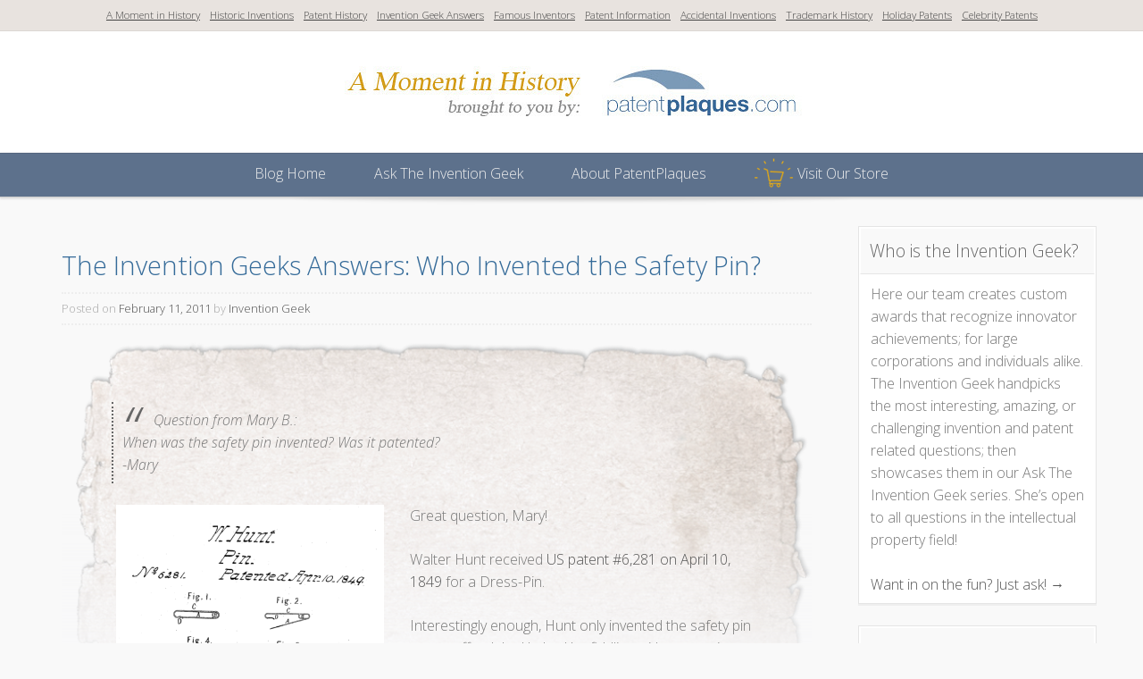

--- FILE ---
content_type: text/html; charset=UTF-8
request_url: http://www.patentplaques-blog.com/who-invented-the-safety-pin/
body_size: 22982
content:
<!DOCTYPE html>
<html lang="en-US">
<head>
<meta charset="UTF-8">
<meta name="viewport" content="width=device-width, initial-scale=1">
<link rel="profile" href="http://gmpg.org/xfn/11">
<link rel="pingback" href="http://www.patentplaques-blog.com/xmlrpc.php">

<link rel="alternate" type="application/rss+xml" title="PatentPlaques Blog &raquo; The Invention Geeks Answers: Who Invented the Safety Pin? Comments Feed" href="http://www.patentplaques-blog.com/who-invented-the-safety-pin/feed/" />
		<script type="text/javascript">
			window._wpemojiSettings = {"baseUrl":"http:\/\/s.w.org\/images\/core\/emoji\/72x72\/","ext":".png","source":{"concatemoji":"http:\/\/www.patentplaques-blog.com\/wp-includes\/js\/wp-emoji-release.min.js?ver=4.3.34"}};
			!function(e,n,t){var a;function o(e){var t=n.createElement("canvas"),a=t.getContext&&t.getContext("2d");return!(!a||!a.fillText)&&(a.textBaseline="top",a.font="600 32px Arial","flag"===e?(a.fillText(String.fromCharCode(55356,56812,55356,56807),0,0),3e3<t.toDataURL().length):(a.fillText(String.fromCharCode(55357,56835),0,0),0!==a.getImageData(16,16,1,1).data[0]))}function i(e){var t=n.createElement("script");t.src=e,t.type="text/javascript",n.getElementsByTagName("head")[0].appendChild(t)}t.supports={simple:o("simple"),flag:o("flag")},t.DOMReady=!1,t.readyCallback=function(){t.DOMReady=!0},t.supports.simple&&t.supports.flag||(a=function(){t.readyCallback()},n.addEventListener?(n.addEventListener("DOMContentLoaded",a,!1),e.addEventListener("load",a,!1)):(e.attachEvent("onload",a),n.attachEvent("onreadystatechange",function(){"complete"===n.readyState&&t.readyCallback()})),(a=t.source||{}).concatemoji?i(a.concatemoji):a.wpemoji&&a.twemoji&&(i(a.twemoji),i(a.wpemoji)))}(window,document,window._wpemojiSettings);
		</script>
		<style type="text/css">
img.wp-smiley,
img.emoji {
	display: inline !important;
	border: none !important;
	box-shadow: none !important;
	height: 1em !important;
	width: 1em !important;
	margin: 0 .07em !important;
	vertical-align: -0.1em !important;
	background: none !important;
	padding: 0 !important;
}
</style>
<link rel='stylesheet' id='igthemes-style-css'  href='/wp-content/themes/base-wp-child/style.css?ver=4.3.34' type='text/css' media='all' />
<link rel='stylesheet' id='igthemes-fonts-css'  href='//fonts.googleapis.com/css?family=Open+Sans%3A300italic%2C400italic%2C700italic%2C300%2C400%2C700&#038;subset=latin%2Clatin-ext' type='text/css' media='all' />
<link rel='stylesheet' id='igthemes-main-css'  href='/wp-content/themes/base-wp/core-framework/css/main-min.css?ver=4.3.34' type='text/css' media='all' />
<link rel='stylesheet' id='igthemes-icon-css'  href='/wp-content/themes/base-wp/core-framework/icon/icon.css?ver=4.3.34' type='text/css' media='all' />
<link rel='stylesheet' id='nivo-lightbox-css'  href='/wp-content/themes/base-wp/core-framework/css/nivo-lightbox-min.css?ver=4.3.34' type='text/css' media='all' />
<link rel='stylesheet' id='slick-css'  href='/wp-content/themes/base-wp/core-framework/css/slick-min.css?ver=4.3.34' type='text/css' media='all' />
<script type='text/javascript' src='http://www.patentplaques-blog.com/wp-includes/js/jquery/jquery.js?ver=1.11.3'></script>
<script type='text/javascript' src='http://www.patentplaques-blog.com/wp-includes/js/jquery/jquery-migrate.min.js?ver=1.2.1'></script>
<link rel="EditURI" type="application/rsd+xml" title="RSD" href="http://www.patentplaques-blog.com/xmlrpc.php?rsd" />
<link rel="wlwmanifest" type="application/wlwmanifest+xml" href="http://www.patentplaques-blog.com/wp-includes/wlwmanifest.xml" /> 
<link rel='prev' title='Beginning of US Trademark Laws' href='http://www.patentplaques-blog.com/beginning-of-us-trademark-laws/' />
<link rel='next' title='Young Inventors: Earmuff, Popsicle, Trampoline, Braille' href='http://www.patentplaques-blog.com/kids-can-be-inventors-too/' />
<meta name="generator" content="WordPress 4.3.34" />
<link rel='canonical' href='http://www.patentplaques-blog.com/who-invented-the-safety-pin/' />
<link rel='shortlink' href='http://www.patentplaques-blog.com/?p=1275' />
    <!--[if lt IE 9]>
       <script src="/wp-content/themes/base-wp/core-framework/js/ie-fix.js"></script>
    <![endif]-->
    <!--[if IE 7]>
       <script src="/wp-content/themes/base-wp/core-framework/icon/lte-ie7.js"></script>
    <![endif]-->
        <style type="text/css">
            .site-title,
        .site-description {
            position: absolute;
            clip: rect(1px, 1px, 1px, 1px);
        }
        </style>
    </head>

<body class="single single-post postid-1275 single-format-standard">
<div id="page" class="hfeed site">
    <a class="skip-link screen-reader-text" href="#content">Skip to content</a>

<header id="masthead" class="site-header" role="banner">

                <div class="header-top-menu">
        <div class="grid-1200">
            <div class="row">
                <nav class="header-menu col12" role="navigation">
                    <div class="menu-category-menu-container"><ul id="menu-category-menu" class="menu"><li id="menu-item-4452" class="menu-item menu-item-type-taxonomy menu-item-object-category menu-item-4452"><a href="http://www.patentplaques-blog.com/category/moment-in-history/">A Moment in History</a></li>
<li id="menu-item-4453" class="menu-item menu-item-type-taxonomy menu-item-object-category current-post-ancestor current-menu-parent current-post-parent menu-item-4453"><a href="http://www.patentplaques-blog.com/category/historic-inventions/">Historic Inventions</a></li>
<li id="menu-item-4454" class="menu-item menu-item-type-taxonomy menu-item-object-category current-post-ancestor current-menu-parent current-post-parent menu-item-4454"><a href="http://www.patentplaques-blog.com/category/patent-history/">Patent History</a></li>
<li id="menu-item-4455" class="menu-item menu-item-type-taxonomy menu-item-object-category current-post-ancestor current-menu-parent current-post-parent menu-item-4455"><a href="http://www.patentplaques-blog.com/category/ask-invention-geek/">Invention Geek Answers</a></li>
<li id="menu-item-4456" class="menu-item menu-item-type-taxonomy menu-item-object-category menu-item-4456"><a href="http://www.patentplaques-blog.com/category/famous-inventors/">Famous Inventors</a></li>
<li id="menu-item-4457" class="menu-item menu-item-type-taxonomy menu-item-object-category menu-item-4457"><a href="http://www.patentplaques-blog.com/category/patent-information/">Patent Information</a></li>
<li id="menu-item-4458" class="menu-item menu-item-type-taxonomy menu-item-object-category menu-item-4458"><a href="http://www.patentplaques-blog.com/category/accidental-inventions/">Accidental Inventions</a></li>
<li id="menu-item-4459" class="menu-item menu-item-type-taxonomy menu-item-object-category menu-item-4459"><a href="http://www.patentplaques-blog.com/category/trademark-history/">Trademark History</a></li>
<li id="menu-item-4460" class="menu-item menu-item-type-taxonomy menu-item-object-category menu-item-4460"><a href="http://www.patentplaques-blog.com/category/holiday-patents/">Holiday Patents</a></li>
<li id="menu-item-4461" class="menu-item menu-item-type-taxonomy menu-item-object-category menu-item-4461"><a href="http://www.patentplaques-blog.com/category/celebrity-patents/">Celebrity Patents</a></li>
</ul></div>                </nav>
            </div><!-- row -->
        </div><!-- .grid1200 -->
    </div><!-- .header-top-menu -->
    <div class="grid-1200">
        <div class="row">
            <div class="site-branding col12">
                    <a href="http://www.patentplaques-blog.com/" id="site-logo" title="PatentPlaques Blog" rel="home">
            <img src="/wp-content/uploads/PatentPlaques-Moment-In-History.jpg" alt="PatentPlaques Blog"></a>
                </div><!-- .site-branding -->
        </div><!-- row -->
    </div><!-- .grid1200 -->

    <div class="main-menu">
        <nav id="site-navigation" class="main-navigation" role="navigation">
       <div class="grid-1200">
           <div class="col12">
                    <button class="menu-toggle" aria-controls="primary-menu" aria-expanded="false"><span class="icon_menu-square_alt2"></span> Menu</button>
              		<div class="menu-header-menu-container"><ul id="menu-header-menu" class="nav-menu"><li id="menu-item-4490" class="menu-item menu-item-type-custom menu-item-object-custom menu-item-home menu-item-4490"><a href="http://www.patentplaques-blog.com">Blog Home</a></li>
<li id="menu-item-4481" class="menu-item menu-item-type-post_type menu-item-object-page menu-item-4481"><a href="http://www.patentplaques-blog.com/ask-the-patent-geek/">Ask The Invention Geek</a></li>
<li id="menu-item-4482" class="menu-item menu-item-type-post_type menu-item-object-page menu-item-4482"><a href="http://www.patentplaques-blog.com/about/">About PatentPlaques</a></li>
<li id="menu-item-4483" class="menu-item menu-item-type-custom menu-item-object-custom menu-item-4483"><a target="_blank" href="https://patentplaques.com/">Visit Our Store</a></li>
</ul></div>                </div><!-- .col12 -->
            </div><!-- .grid-1200 -->
        </nav><!-- #site-navigation -->
    </div><!-- .main-menu -->

            
            </header><!-- #masthead -->


    <div id="content" class="site-content grid-1200">
<div class="row">

    <div class="col12 slider">



</div><!-- /.col12 -->

    <div id="primary" class="content-area col9">
        <main id="main" class="site-main" role="main">

            
                            <article id="post-1275" class="post-1275 post type-post status-publish format-standard hentry category-historic-inventions category-ask-invention-geek category-patent-history">
    <header class="entry-header">

                    <h1 class="entry-title">The Invention Geeks Answers: Who Invented the Safety Pin?</h1>        
        <div class="entry-meta">
            <span class="posted-on">Posted on <a href="http://www.patentplaques-blog.com/who-invented-the-safety-pin/" rel="bookmark"><time class="entry-date published" datetime="2011-02-11T09:29:57+00:00">February 11, 2011</time><time class="updated" datetime="2015-10-12T15:47:20+00:00">October 12, 2015</time></a></span><span class="byline"> by <span class="author vcard"><a class="url fn n" href="http://www.patentplaques-blog.com/author/partnersadv/">Invention Geek</a></span></span>        </div><!-- .entry-meta -->
    </header><!-- .entry-header -->

    <div class="entry-content">
                    <blockquote><p>Question from Mary B.:<br />
When was the safety pin invented? Was it patented?<br />
-Mary</p></blockquote>
<div id="attachment_2961" style="width: 310px" class="wp-caption alignleft"><a href="http://www.patentplaques-blog.com/wp-content/uploads/2011/02/safety-pin-patent.png"><img class="size-medium wp-image-2961" title="Walter Hunt's Safety Pin Patent, Apr 10, 1949" src="http://www.patentplaques-blog.com/wp-content/uploads/2011/02/safety-pin-patent-300x272.png" alt="Walter Hunt's Safety Pin Patent, Apr 10, 1949" width="300" height="272" /></a><p class="wp-caption-text">Walter Hunt&#39;s Safety Pin Patent, Apr 10, 1949</p></div>
<p>Great question, Mary!</p>
<p>Walter Hunt received <a href="http://www.google.com/patents/US6281" target="_blank" rel="nofollow">US patent #6,281 on April 10, 1849</a> for a Dress-Pin.</p>
<p>Interestingly enough, Hunt only invented the safety pin to pay off a debt. He had be fiddling with some wire trying to think of a new idea when he made the safety pin. The first pin was an eight-inch piece of brass wire, coiled at the center.</p>
<p>He sold the patent rights for four hundred dollars to pay off his debt,  then spent the rest of his life watching others profit from his idea.</p>
<p>The safety pin was one of a few useful objects Hunt patented. His other  inventions included a flax spinner, a street car bell, a knife sharpener  and a sewing machine. Unfortunately, as well as any of them worked, Hunt never turned much of a profit for himself.</p>
<hr />
<h2>Ask the Geek, Get a Free Patent Mug</h2>
<p>That’s right, if your question is chosen to be featured in our weekly “Invention Geek” column, we’ll send you a <strong>free one-of-a-kind patent mug</strong> custom pressed with a picture from your invention and the title of Honorary Invention Geek.</p>
<p>Got a pressing question about innovation history? Jump over to <a href="http://www.patentplaques-blog.com/?page_id=681">Ask the Invention Geek</a> for details &amp; an easy entry form!</p>
                    </div><!-- .entry-content -->

    <footer class="entry-footer">
        		<ul>
 			 			<li>
 		
 			<img class="catIcon" src="/wp-content/uploads/elections.png" />
 			
 			<a href="http://www.patentplaques-blog.com/category/historic-inventions/">Historic Inventions</a>
 			</li>
 			 			<li>
 		
 			<img class="catIcon" src="/wp-content/uploads/ask3.png" />
 			
 			<a href="http://www.patentplaques-blog.com/category/ask-invention-geek/">Invention Geek Answers</a>
 			</li>
 			 			<li>
 		
 			<img class="catIcon" src="/wp-content/uploads/telephone182.png" />
 			
 			<a href="http://www.patentplaques-blog.com/category/patent-history/">Patent History</a>
 			</li>
 					</ul>
    </footer><!-- .entry-footer -->
</article><!-- #post-## -->
                <nav class="navigation post-navigation" role="navigation">
        <h1 class="screen-reader-text">Post navigation</h1>
        <div class="nav-links">
            <div class="nav-previous"><a href="http://www.patentplaques-blog.com/beginning-of-us-trademark-laws/" rel="prev">&larr;&nbsp;Beginning of US Trademark Laws</a></div><div class="nav-next"><a href="http://www.patentplaques-blog.com/kids-can-be-inventors-too/" rel="next">Young Inventors: Earmuff, Popsicle, Trampoline, Braille&nbsp;&rarr;</a></div>        </div><!-- .nav-links -->
    </nav><!-- .navigation -->
    


        
        </main><!-- #main -->
    </div><!-- #primary -->

    <div id="secondary" class="widget-area col3 last" role="complementary">
    <aside id="text-8" class="widget widget_text"><h3 class="widget-title">Who is the Invention Geek?</h3>			<div class="textwidget">Here our team creates custom awards that recognize innovator achievements; for large corporations and individuals alike. The Invention Geek handpicks the most interesting, amazing, or challenging invention and patent related questions; then showcases them in our Ask The Invention Geek series. She’s open to all questions in the intellectual property field!
<br  />
<br  />
<a href="http://www.patentplaques-blog.com/ask-the-patent-geek/">Want in on the fun? Just ask! &rarr;</a></div>
		</aside>    
                    
<div id="comments" class="comments-area">

    						<div id="respond" class="comment-respond">
				<h3 id="reply-title" class="comment-reply-title">Ask a question or comment! <small><a rel="nofollow" id="cancel-comment-reply-link" href="/who-invented-the-safety-pin/#respond" style="display:none;">Cancel reply</a></small></h3>
									<form action="http://www.patentplaques-blog.com/wp-comments-post.php" method="post" id="commentform" class="comment-form">
																			<p class="comment-notes"><span id="email-notes">Your email address will not be published.</span> Required fields are marked <span class="required">*</span></p>							<p class="comment-form-author"><label for="author">Name <span class="required">*</span></label> <input id="author" name="author" type="text" value="" size="30" aria-required='true' required='required' /></p>
<p class="comment-form-email"><label for="email">Email <span class="required">*</span></label> <input id="email" name="email" type="text" value="" size="30" aria-describedby="email-notes" aria-required='true' required='required' /></p>
												<p class="comment-form-comment"><textarea id="comment" name="comment" cols="45" rows="8" aria-required="true"></textarea></p>						
						<p class="form-submit"><input name="submit" type="submit" id="submit" class="submit" value="Post Comment" /> <input type='hidden' name='comment_post_ID' value='1275' id='comment_post_ID' />
<input type='hidden' name='comment_parent' id='comment_parent' value='0' />
</p>					</form>
							</div><!-- #respond -->
			
    
    
</div><!-- #comments -->
    
    
</div><!-- #secondary -->


</div><!-- .row -->
    </div><!-- #content -->

    <footer id="colophon" class="site-footer" role="contentinfo">
          <div class="site-info grid-1200">
            <div class="row">
            

<div class="col4">
    <aside id="text-2" class="widget widget_text"><h3 class="widget-title">Become A Patent History Geek!</h3>			<div class="textwidget"><!-- iContact Form -->
<p>Join our mailing list to receive specials, discounts and cool patent news.</p>
<form method="post" action="https://app.icontact.com/icp/signup.php" name="icpsignup" id="icpsignup16539" accept-charset="UTF-8" onsubmit="return verifyRequired16539();" >
<input type="hidden" name="redirect" value="http://www.patentplaques.com/blog/?page_id=970">
<input type="hidden" name="errorredirect" value="http://www.icontact.com/www/signup/error.html">

<div id="SignUp">
<table width="260" class="signupframe" border="0" cellspacing="0" cellpadding="5">
	<tr>
      <td valign="top" align="right">
        <span class="required">*</span> Email
      </td>
      <td align="left">
        <input type="text" name="fields_email">
      </td>
    </tr>
    <input type="hidden" name="listid" value="241190">
    <input type="hidden" name="specialid:241190" value="GKMA">

    <input type="hidden" name="clientid" value="377747">
    <input type="hidden" name="formid" value="16539">
    <input type="hidden" name="reallistid" value="1">
    <input type="hidden" name="doubleopt" value="0">
    <tr>
      <td> </td>
      <td><input type="submit" name="Submit" value="Submit"></td>
    </tr>
    </table>
</div>
</form>
<script type="text/javascript">

var icpForm16539 = document.getElementById('icpsignup16539');

if (document.location.protocol === "https:")

	icpForm16539.action = "https://app.icontact.com/icp/signup.php";

function verifyRequired16539() {
	if (icpForm16539["fields_email"].value == "") {
		icpForm16539["fields_email"].focus();
		alert("Please supply your full email address. Thanks.");
		return false;
	}

	if (icpForm16539["fields_email"].value && icpForm16539["fields_email"].value !== "") {
		icpForm16539["fields_email"].value = icpForm16539["fields_email"].value.trim();
	}



	return true;
}

function validDate16539(value) {

	if (value == "") {
		return true;
	}

	var dateSections = value.split('/');
	if (dateSections.length != 3) {
		return false;
	}

	var month = dateSections[0];
	if (month && (month.length > 2 || month < 1 || month > 12)) {
		return false;
	}

	var day = dateSections[1];
	if (day && (day.length > 2 || day < 1 || day > 31)) {
		return false;
	}

	var year = dateSections[2];
	if (!year || (year && year.length != 4)) {
		return false;
	}

	var dateValue = new Date(value);
	if (month != (dateValue.getMonth()+1) || day != dateValue.getDate() || year != dateValue.getFullYear()) {
		return false;
	}

	return true;
}
</script>

</div>
		</aside></div>

<div class="col4">
      <aside id="text-5" class="widget widget_text"><h3 class="widget-title">Who Are We? Glad You Asked.</h3>			<div class="textwidget"><p>PatentPlaques.com, the leader in the IP awards industry, offers a wide range of patent plaques and patent awards. Please contact us if you have any questions about our product line at 1-800-932-1662 x 104 or visit our website <a href="https://www.patentplaques.com">www.patentplaques.com</a></p>
</div>
		</aside></div>

<div class="col4 last">
      <aside id="text-6" class="widget widget_text"><h3 class="widget-title">Share Your Thoughts! We&#8217;re Listening.</h3>			<div class="textwidget"><address>
PatentPlaques.com<br />
2259A Woodlawn Street<br />
Harrisburg, PA 17104 - 2753<br />
United States of America<br />
Toll Free: 1-800-932-1662<br />
Intl: + 1-717-671-4494 <br />
</address></div>
		</aside></div>

<div class="clear"></div>
            
<div class="social-url">
                                                                                            </div><!-- .social url -->
            </div><!-- .row -->
            
            <div class="row">
              	<div class="menu-footer-menu-socials-container"><ul id="menu-footer-menu-socials" class="nav-menu"><li id="menu-item-4491" class="flaticon-facebook menu-item menu-item-type-custom menu-item-object-custom menu-item-4491"><a target="_blank" href="https://www.facebook.com/patentplaques">Facebook</a></li>
<li id="menu-item-4492" class="flaticon-twitter menu-item menu-item-type-custom menu-item-object-custom menu-item-4492"><a target="_blank" href="https://twitter.com/patentplaques">Twitter</a></li>
<li id="menu-item-4493" class="flaticon-pinterest menu-item menu-item-type-custom menu-item-object-custom menu-item-4493"><a target="_blank" href="https://www.pinterest.com/patentplaques/">Pinterest</a></li>
<li id="menu-item-4494" class="flaticon-google menu-item menu-item-type-custom menu-item-object-custom menu-item-4494"><a target="_blank" href="https://plus.google.com/+PatentplaquescomHarrisburg/">Google+</a></li>
<li id="menu-item-4495" class="flaticon-youtube menu-item menu-item-type-custom menu-item-object-custom menu-item-4495"><a target="_blank" href="https://www.youtube.com/user/patentplaques">YouTube</a></li>
</ul></div>            </div><!-- .row -->      
            
        </div><!-- .site-info -->
            <div id="copyright">
            	<small>&copy; 2026 - Patent Plaques, Patent Cubes, Patent Awards, IP Plaques, IP Cubes and IP Awards - All Rights Reserved</small>
           		<br />
           		<small>Icons made by Freepik from www.flaticon.com is licensed by CC BY 3.0</small>
            </div>
    </footer><!-- #colophon -->
</div><!-- #page -->

<script type='text/javascript' src='/wp-content/themes/base-wp/core-framework/js/nivo-lightbox-min.js?ver=1.2.0'></script>
<script type='text/javascript' src='/wp-content/themes/base-wp/core-framework/js/slick-min.js?ver=1.5.7'></script>
<script type='text/javascript' src='/wp-content/themes/base-wp/core-framework/js/main-min.js?ver=1.0'></script>
<script type='text/javascript' src='http://www.patentplaques-blog.com/wp-includes/js/comment-reply.min.js?ver=4.3.34'></script>

<script>
  (function(i,s,o,g,r,a,m){i['GoogleAnalyticsObject']=r;i[r]=i[r]||function(){
  (i[r].q=i[r].q||[]).push(arguments)},i[r].l=1*new Date();a=s.createElement(o),
  m=s.getElementsByTagName(o)[0];a.async=1;a.src=g;m.parentNode.insertBefore(a,m)
  })(window,document,'script','//www.google-analytics.com/analytics.js','ga');

  ga('create', 'UA-4841338-17', 'auto');
  ga('send', 'pageview');

</script>

</body>
</html>


--- FILE ---
content_type: text/css
request_url: http://www.patentplaques-blog.com/wp-content/themes/base-wp-child/style.css?ver=4.3.34
body_size: 11290
content:
/*
Theme Name:    Base WP - PatentPlaques Blog
Template:      base-wp
Description:   Base-WP Child Theme
Author:        Brandi Fetchen
*/

@import url("../base-wp/style.css");
 
 
 //DARK #2f4a6e
 //LIGHT #6d85a6
 
/* =Theme customization starts here
------------------------------------------------------- */


body .entry-title a, .entry-title {color:#3b6794;}
body .page-title {color:#d3a222;}
small {font-size:12px;}
.entry-content h1, .entry-header h1.entry-title, .entry-content h2, .entry-content h3, .entry-content h4, .entry-content h5, .entry-content h6, .comment-reply-title {color:#356b99}


#copyright {text-align:center}
#post-slider {margin:0px}

article {border:none; background:none; -moz-box-shadow:none; -webkit-box-shadow:none; box-shadow:none}


.post .entry-title {
	white-space: -moz-pre-wrap; /* Firefox */ white-space: -o-pre-wrap; /* Opera */ white-space: pre-wrap; /* Chrome */word-wrap: break-word; /* IE */;
	-moz-hyphens: none; -ms-hyphens: none; -webkit-hyphens: none; hyphens: none;
	}
	

	
.post .entry-content {margin:0px; padding:3.5em;}
.main-menu nav.main-navigation.fix, .main-navigation {background-color:#5d718c}
.site-footer .site-info.grid-1200, .header-top-menu {background-color:#e8e3df; color:#666}
button.menu-toggle, #copyright, .main-navigation .nav-menu li a {color:#EEE}
button.menu-toggle:hover, button.menu-toggle:focus {color:#ff9900} 
#copyright {background-color:#5d718c; padding:15px 0px 20px 0px}
.site-footer {background-color:#e8e3df; padding:0px}
.site-footer .site-info.grid-1200 {padding-top:20px}
.main-navigation a {padding-top:0px}


article.post:nth-child(3n+1) .entry-content {
background: -moz-linear-gradient(top, rgba(227,228,229,0) 200px, rgba(228,229,230,0) 200px, rgba(248,248,249,1) 400px, rgba(249,249,249,1) 150px), url('style-assets/paper-pages-background-01.png') left top no-repeat; /* FF3.6+ */
background: -webkit-gradient(linear, left top, left bottom, color-stop(50px,rgba(227,228,229,0)), color-stop(50px,rgba(228,229,230,0)), color-stop(400px,rgba(248,248,249,1)), color-stop(400px,rgba(249,249,249,1))), url('style-assets/paper-pages-background-01.png') left top no-repeat; /* Chrome,Safari4+ */
background: -webkit-linear-gradient(top, rgba(227,228,229,0) 200px,rgba(228,229,230,0) 200px,rgba(248,248,249,1) 400px,rgba(249,249,249,1) 150px), url('style-assets/paper-pages-background-01.png') left top no-repeat; /* Chrome10+,Safari5.1+ */
background: -o-linear-gradient(top, rgba(227,228,229,0) 200px,rgba(228,229,230,0) 200px,rgba(248,248,249,1) 400px,rgba(249,249,249,1) 150px), url('style-assets/paper-pages-background-01.png') left top no-repeat; /* Opera 11.10+ */
background: -ms-linear-gradient(top, rgba(227,228,229,0) 200px,rgba(228,229,230,0) 200px,rgba(248,248,249,1) 400px,rgba(249,249,249,1) 150px), url('style-assets/paper-pages-background-01.png') left top no-repeat; /* IE10+ */
background: linear-gradient(to bottom, rgba(227,228,229,0) 200px,rgba(228,229,230,0) 200px,rgba(248,248,249,1) 400px,rgba(249,249,249,1) 150px), url('style-assets/paper-pages-background-01.png') left top no-repeat; /* W3C */
filter: progid:DXImageTransform.Microsoft.gradient( startColorstr='#00e3e4e5', endColorstr='#f9f9f9',GradientType=0 ), url('style-assets/paper-pages-background-01.png') left top no-repeat; /* IE6-9 */
}

article.post:nth-child(3n+2) .entry-content {
background: -moz-linear-gradient(top, rgba(227,228,229,0) 200px, rgba(228,229,230,0) 200px, rgba(248,248,249,1) 400px, rgba(249,249,249,1) 150px), url('style-assets/paper-pages-background-02.png') left top no-repeat; /* FF3.6+ */
background: -webkit-gradient(linear, left top, left bottom, color-stop(50px,rgba(227,228,229,0)), color-stop(50px,rgba(228,229,230,0)), color-stop(400px,rgba(248,248,249,1)), color-stop(400px,rgba(249,249,249,1))), url('style-assets/paper-pages-background-02.png') left top no-repeat; /* Chrome,Safari4+ */
background: -webkit-linear-gradient(top, rgba(227,228,229,0) 200px,rgba(228,229,230,0) 200px,rgba(248,248,249,1) 400px,rgba(249,249,249,1) 150px), url('style-assets/paper-pages-background-02.png') left top no-repeat; /* Chrome10+,Safari5.1+ */
background: -o-linear-gradient(top, rgba(227,228,229,0) 200px,rgba(228,229,230,0) 200px,rgba(248,248,249,1) 400px,rgba(249,249,249,1) 150px), url('style-assets/paper-pages-background-02.png') left top no-repeat; /* Opera 11.10+ */
background: -ms-linear-gradient(top, rgba(227,228,229,0) 200px,rgba(228,229,230,0) 200px,rgba(248,248,249,1) 400px,rgba(249,249,249,1) 150px), url('style-assets/paper-pages-background-02.png') left top no-repeat; /* IE10+ */
background: linear-gradient(to bottom, rgba(227,228,229,0) 200px,rgba(228,229,230,0) 200px,rgba(248,248,249,1) 400px,rgba(249,249,249,1) 150px), url('style-assets/paper-pages-background-02.png') left top no-repeat; /* W3C */
filter: progid:DXImageTransform.Microsoft.gradient( startColorstr='#00e3e4e5', endColorstr='#f9f9f9',GradientType=0 ), url('style-assets/paper-pages-background-02.png') left top no-repeat; /* IE6-9 */
}

article.post:nth-child(3n+3) .entry-content {
background: -moz-linear-gradient(top, rgba(227,228,229,0) 200px, rgba(228,229,230,0) 200px, rgba(248,248,249,1) 400px, rgba(249,249,249,1) 150px), url('style-assets/paper-pages-background-03.png') left top no-repeat; /* FF3.6+ */
background: -webkit-gradient(linear, left top, left bottom, color-stop(50px,rgba(227,228,229,0)), color-stop(50px,rgba(228,229,230,0)), color-stop(400px,rgba(248,248,249,1)), color-stop(400px,rgba(249,249,249,1))), url('style-assets/paper-pages-background-03.png') left top no-repeat; /* Chrome,Safari4+ */
background: -webkit-linear-gradient(top, rgba(227,228,229,0) 200px,rgba(228,229,230,0) 200px,rgba(248,248,249,1) 400px,rgba(249,249,249,1) 150px), url('style-assets/paper-pages-background-03.png') left top no-repeat; /* Chrome10+,Safari5.1+ */
background: -o-linear-gradient(top, rgba(227,228,229,0) 200px,rgba(228,229,230,0) 200px,rgba(248,248,249,1) 400px,rgba(249,249,249,1) 150px), url('style-assets/paper-pages-background-03.png') left top no-repeat; /* Opera 11.10+ */
background: -ms-linear-gradient(top, rgba(227,228,229,0) 200px,rgba(228,229,230,0) 200px,rgba(248,248,249,1) 400px,rgba(249,249,249,1) 150px), url('style-assets/paper-pages-background-03.png') left top no-repeat; /* IE10+ */
background: linear-gradient(to bottom, rgba(227,228,229,0) 200px,rgba(228,229,230,0) 200px,rgba(248,248,249,1) 400px,rgba(249,249,249,1) 150px), url('style-assets/paper-pages-background-03.png') left top no-repeat; /* W3C */
filter: progid:DXImageTransform.Microsoft.gradient( startColorstr='#00e3e4e5', endColorstr='#f9f9f9',GradientType=0 ), url('style-assets/paper-pages-background-03.png') left top no-repeat; /* IE6-9 */
}

article.post:nth-child(3n+1) .entry-content, article.post:nth-child(3n+2) .entry-content, article.post:nth-child(3n+3) .entry-content {background-size:100%}


#post-slider {height:50px; top:85px;}
.col11.slider {padding:0px; margin:0px 4.25%;}
.slick-track div {padding:0px 20px}

.entry-title a {color:#356b99}
.category .page-header {text-align:center; margin-bottom:35px}
.header-menu a {font-size:0.73em; padding:0.7em 0.3em; text-decoration:underline}
.reply, .nav-links a {text-decoration:underline}


.post .entry-footer ul {padding:0px; margin:0px;}
.post .entry-footer li {list-style:none; float:left; padding:5px}
.post .entry-footer li img {height:30px; vertical-align:bottom}
.post .entry-footer {border-top:0px; padding-top:0px; display:inline-block; width:100%}
.post .entry-footer span {display:inline-block; margin:0.5em 0em}
.post .entry-footer span.comments-link {width:100%; border-top: 2px dotted #eee; padding-top:10px}
.more-link {display:inline-block; width:100%; text-align:right}

#secondary #comments {background: #fff none repeat scroll 0 0; border: 1px solid #e5e5e5; box-shadow: 0 2px 0 #eee; margin: 0 0 1.5em; padding: 0.5em 0.8em;}
#secondary #reply-title {word-wrap:break-word; text-shadow: 1px 1px 0 #fff; color:#666; background-color: #f9f9f9; margin: -7px -12px 10px; padding: 10px; border: 1px solid #fff; border-bottom: 1px solid #e5e5e5; font-weight:300;}


h2.comments-title {font-size:1em}
.comment-body {display:block; margin-left:0px}
.comment-content p {padding:0px; margin:0px 0px 10px 0px}
.comment-list, .comment-list .children {padding:0px; margin:0px; list-style:none}
.comment-list .children .comment-body{border-left: 2px dotted #c5c5c5;}
.comment-list .pingback .comment-body{border-left: 2px dotted #5d718c;}
footer .comment-author {margin:0px}
.comment-body .comment-author {border:0px; background-color:none; font-weight:300; padding:0px; text-shadow:none}

.comment-body, blockquote {
  background: none;
  border-left:  2px dotted  #666;
  margin: 1.5em 0px;
  padding: 0.5em 10px;
  quotes: "\201C""\201D""\2018""\2019";
  font-style:italic;
}
blockquote:before {
  color: #666;
  content: open-quote;
  font-size: 4em;
  line-height: 0.1em;
  margin-right: 0.25em;
  vertical-align: -0.4em;
}
blockquote p {
  display: inline;
}


/* --- MISC ---*/
.main-navigation .nav-menu li a {line-height:45px; padding:0px 25px 3px 25px}
.menu-item-4483 {text-align:right; line-height:12px;; width:200px}
.comment-navigation .nav-next, .paging-navigation .nav-next, .post-navigation .nav-next {background:none}
#post-nav .item {box-shadow:1px 0 0px 0 #e5e5e5 inset}
.main-navigation .nav-menu li:last-child a:before {content: url("images/shopcart.png"); float:left; width: 16px; height: 16px;}
.main-navigation .nav-menu li:last-child a:hover:before, .main-navigation .nav-menu li:last-child a:focus:before {content: url("images/shopcart-white.png"); content:"&nbsp;" float:left; width: 16px; height: 16px; padding-right:3px}

input[type="text"], input[type="email"], input[type="url"], input[type="password"], input[type="search"] {width:100%;}

.menu-footer-menu-socials-container {text-align:center}
#menu-footer-menu-socials {display:inline-block; padding:0px; margin:0px 0px 20px 0px}
#menu-footer-menu-socials li {list-style:none; float:left; padding:15px}
#menu-footer-menu-socials li a {padding:0px 10px; float:left;}
@font-face {
	font-family: "Flaticon";
	src: url("images/flaticon.eot");
	src: url("images/flaticon.eot#iefix") format("embedded-opentype"),
	url("images/flaticon.woff") format("woff"),
	url("images/flaticon.ttf") format("truetype"),
	url("images/flaticon.svg") format("svg");
	font-weight: normal;
	font-style: normal;
}
[class*="flaticon-"] a:before, [class^=" flaticon-"] a:before, [class*="flaticon-"] a:after, [class^=" flaticon-"] a:after {font-family: Flaticon;font-size:30px;font-style: normal;margin-right:5px; vertical-align: middle;}
.flaticon-facebook a:before {content: "\e000";}
.flaticon-google a:before {content: "\e001";}
.flaticon-pinterest a:before {content: "\e002";}
.flaticon-twitter a:before {content: "\e003";}
.flaticon-youtube a:before {content: "\e004";}

@media handheld, only screen and (max-width: 767px) {
.slider {display:none}
.main-navigation .nav-menu li:last-child a:before, .main-navigation .nav-menu li:last-child a:hover:before {content:none;}
article, .post .entry-content {padding:0px}
article.post:nth-child(3n+1) .entry-content, article.post:nth-child(3n+2) .entry-content, article.post:nth-child(3n+3) .entry-content {background:none}

}

--- FILE ---
content_type: text/css
request_url: http://www.patentplaques-blog.com/wp-content/themes/base-wp/core-framework/css/main-min.css?ver=4.3.34
body_size: 9606
content:
.grid-1000,.grid-1200{margin:0 auto;padding:0 0 0 1%}.grid-1200{max-width:1220px}.grid-1000{max-width:1020px}.row{clear:both;padding:0 10px}.features{clear:both;padding:0;display:inline-block;width:100%}.col1,.col2,.col3,.col4,.col5,.col6,.col7,.col8,.col9,.col10,.col11,.col12,.feature{float:left;margin:0 3% 0 0}.col1.last,.col2.last,.col3.last,.col4.last,.col5.last,.col6.last,.col7.last,.col8.last,.col9.last,.col10.last,.col11.last,.col12,.feature.last{margin:0}.col1{width:5.5%}.col2{width:14%}.col3,.columns-4 .feature{width:22.5%}.col4,.columns-3 .feature{width:31%}.col5{width:39.5%}.col6,.columns-2 .feature{width:48%}.col7{width:56.5%}.col8{width:65%}.col9{width:73.5%}.col10{width:82%}.col11{width:90.5%}.col12,.columns-1 .feature{width:99%;margin:0}@media all and (min-width:1024px){.grid-1000{max-width:1000px}.grid-1000 .row{padding:0}}@media all and (max-width:769px){.col1,.col2,.col3,.col4,.col5,.col6,.col7,.col8,.col9,.col10,.col11,.columns-4 .feature,.columns-3 .feature,.columns-2 .feature{float:none;width:99%}}@media all and (max-width:768px){.main-navigation,.header-menu ul,.nav-site-description{text-align:center;padding:2px}.menu-toggle{background:0;color:#555;cursor:pointer;display:inline-block;font-weight:400;margin:0;border-radius:0;-moz-border-radius:0;-webkit-border-radius:0;padding:.8em 1em;border:0}.menu-toggle:hover,.menu-toggle:focus{background:0;color:#555;cursor:pointer;display:inline-block;font-weight:400;margin:0;border-radius:0;-moz-border-radius:0;-webkit-border-radius:0;padding:.8em 1em}.main-navigation li{width:100%;text-align:center}.main-navigation ul ul{border-bottom:0;border-left:0;border-right:0;background:#f6f6f6;float:none;position:static}.main-navigation ul ul a{background:#f6f6f6;width:100%;font-size:.9em}.main-navigation ul ul ul{border-top:5px solid #fff;border-bottom:5px solid #fff;position:static}}.main-navigation.fix{position:fixed!important;top:0;left:0;z-index:1000;width:100%;max-width:100%;border-bottom:1px solid #ccc;-moz-box-shadow:0 1px 3px #ddd;-webkit-box-shadow:0 1px 3px #ddd;box-shadow:0 1px 3px #ddd;background:#fff}nav#site-navigation.main-navigation.fix{margin:0!important;padding:0!important}.admin-bar .main-navigation.fix{top:32px}.comments-link:before{font-family:'ThemeIcons';margin-right:5px;content:"\77"}.post-edit-link:before{font-family:'ThemeIcons';margin-right:5px;content:"\6c"}.tags-links:before{font-family:'ThemeIcons';margin-right:5px;content:"\e018"}.cat-links:before{font-family:'ThemeIcons';margin-right:5px;content:"\6d"}.comments-link,.post-edit-link,.tags-links,.cat-links{margin-right:5px}#wp-calendar caption{text-align:center;padding:.25em}table#wp-calendar{border:0;padding:0}#wp-calendar th,#wp-calendar td{text-align:center;padding:0}#wp-calendar td#prev{padding:.5em;text-align:left;background:#f6f6f6}#wp-calendar td#next{padding:.5em;text-align:right;background:#f6f6f6}.widget_rss ul{margin:0!important}.widget_rss li{list-style:none!important;margin-bottom:.5em}.widget_rss img{display:inline-block}.widget_rss li a.rsswidget{font-weight:bold;display:block}.widget_rss .rss-date,.widget_rss cite{font-size:.9em}.widget_rss li:before{display:none}.widget ul{margin-left:0}.widget li{list-style:none}.widget_search .search-submit{display:none}.widget_archive h3.widget-title:before,.widget_recent_entries h3.widget-title:before,.widget_categories h3.widget-title:before,.widget_recent_comments h3.widget-title:before,.widget_calendar h3.widget-title:before,.widget_tag_cloud h3.widget-title:before,.widget_nav_menu h3.widget-title:before,.widget_search h3.widget-title:before,.widget_igthemes_recent_posts_widget h3.widget-title:before{font-family:'ThemeIcons';margin-right:5px;speak:none;font-weight:normal;font-variant:normal;text-transform:none;line-height:1;-webkit-font-smoothing:antialiased;-moz-osx-font-smoothing:grayscale}.widget_archive h3.widget-title:before{content:"\e02f"}.widget_categories h3.widget-title:before{content:"\e022"}.widget_recent_comments h3.widget-title:before{content:"\77"}.widget_recent_entries h3.widget-title:before,.widget_igthemes_recent_posts_widget h3.widget-title:before{content:"\68"}.widget_calendar h3.widget-title:before{content:"\e023"}.widget_nav_menu h3.widget-title:before{content:"\e02c"}.widget_tag_cloud h3.widget-title:before{content:"\e018"}.widget_search h3.widget-title:before{content:"\55"}.blog .format-aside .entry-title,.archive .format-aside .entry-title{display:none}.format-chat .entry-content{padding:1.5em;background:#f6f6f6;border-left:4px solid #dedede}.format-quote .entry-header h1:before,.format-video .entry-header h1:before,.format-image .entry-header h1:before,.format-link .entry-header h1:before,.format-gallery .entry-header h1:before,.format-audio .entry-header h1:before,.format-status .entry-header h1:before,.format-chat .entry-header h1:before,.sticky .entry-header h1:before{font-family:'ThemeIcons';font-size:18px;width:28px;width:30px;height:30px;line-height:28px;text-align:center;float:right;-webkit-font-smoothing:antialiased;-moz-osx-font-smoothing:grayscale}.format-quote .entry-header h1:before{content:"\7c"}.format-video .entry-header h1:before{content:"\e024"}.format-image .entry-header h1:before{content:"\e005"}.format-link .entry-header h1:before{content:"\e02b"}.format-gallery .entry-header h1:before{content:"\e006"}.format-audio .entry-header h1:before{content:"\e08e"}.format-status .entry-header h1:before{content:"\e105"}.format-chat .entry-header h1:before{content:"\77"}.sticky .entry-header h1:before{content:"\e01e"}.social-url{text-align:center;width:100%;display:block;padding-top:.5em;padding-bottom:.5em}.social-url a{text-align:center;display:inline-block;margin:5px 2px;padding:10px 12px 6px 12px}.ig-recent-posts-widget .post-title{font-size:1em}ul.ig-recent-posts-widget li:before{content:none}ul.ig-recent-posts-widget li{list-style:none;border-bottom:1px solid #eee;margin:-8px -12px 8px;padding:10px;clear:both}.ig-recent-posts-widget .post-image{display:inline-block;float:right;padding:5px}.ig-recent-posts-widget .post-excerpt{font-size:.9em;display:block}.ig-recent-posts-widget .post-date{font-size:.88em;color:#aaa;display:block}.ig-social-widget .facebook,.ig-social-widget .twitter,.ig-social-widget .google,.ig-social-widget .pinterest,.ig-social-widget .tumblr,.ig-social-widget .instagram,.ig-social-widget .linkedin,.ig-social-widget .dribbble,.ig-social-widget .vimeo,.ig-social-widget .youtube,.ig-social-widget .rss{display:block;width:99%;color:#fff;margin-bottom:5px;padding:10px;border-radius:2px;-moz-border-radius:2px;-webkit-border-radius:2px}.ig-social-widget a{color:#fff}.ig-social-widget a:hover{-ms-filter:"alpha(opacity=90)";filter:alpha(opacity=90);-moz-opacity:.9;-khtml-opacity:.9;opacity:.9}.ig-social-widget .text{font-family:sans-serif;font-weight:300;font-size:12px;display:inline-block;padding:0 15px}.ig-social-widget .facebook{background:url(../../images/social-dark-bg.png) repeat-y #5574b7;font-size:15px}.ig-social-widget .twitter{background:url(../../images/social-dark-bg.png) repeat-y #29c5f6;font-size:15px}.ig-social-widget .google{background:url(../../images/social-dark-bg.png) repeat-y #e75c3d;font-size:15px}.ig-social-widget .pinterest{background:url(../../images/social-dark-bg.png) repeat-y #fe434a;font-size:15px}.ig-social-widget .tumblr{background:url(../../images/social-dark-bg.png) repeat-y #6f85b4;font-size:15px}.ig-social-widget .instagram{background:url(../../images/social-dark-bg.png) repeat-y #4ca1f1;font-size:15px}.ig-social-widget .linkedin{background:url(../../images/social-dark-bg.png) repeat-y #3799da;font-size:15px}.ig-social-widget .dribbble{background:url(../../images/social-dark-bg.png) repeat-y #e64980;font-size:15px}.ig-social-widget .vimeo{background:url(../../images/social-dark-bg.png) repeat-y #4eb6db;font-size:15px}.ig-social-widget .youtube{background:url(../../images/social-dark-bg.png) repeat-y #e94c3d;font-size:15px}.ig-social-widget .rss{background:url(../../images/social-dark-bg.png) repeat-y #ff8a34;font-size:15px}#smoothup{color:#bababa;position:fixed;font-size:30px;bottom:6px;right:40px;display:none;-webkit-transition-duration:.8s;-moz-transition-duration:.8s;transition-duration:.8s;z-index:9999;-moz-opacity:.70;-khtml-opacity:.70;opacity:.70;-ms-filter:"progid:DXImageTransform.Microsoft.Alpha"(Opacity=70);filter:alpha(opacity=70);filter:alpha(opacity=70)}.breadcrumb{margin:0 0 1em;padding:0;font-size:.92em;color:#777}.single .relatedposts .relatedthumb{display:inline-table;width:30%;margin:10px 15px 0 0}.author-box{display:inline-block;width:100%;clear:both;margin-bottom:1em}.author-box img.avatar{float:left;width:80px;height:80px;margin:10px 20px 10px 0;display:inline-block}.author-box .description{width:80%;float:right;display:inline-block}.author-box h3{text-transform:capitalize;margin:0 0 10px 0!important}#post-slider{margin-top:1em}#post-slider .item{margin:1em}#post-nav{margin-bottom:1em 0;border:1px solid #e5e5e5;background:#fff}#post-nav .item{padding:1em;background:#fff;cursor:pointer;-webkit-box-shadow:inset 1px 0 1px 0 #e5e5e5;-moz-box-shadow:inset 1px 0 1px 0 #e5e5e5;box-shadow:inset 1px 0 1px 0 #e5e5e5}#post-nav .slick-current{-webkit-box-shadow:none;-moz-box-shadow:none;box-shadow:none}#product-carousel{margin-top:1em;border:1px solid #e5e5e5}#product-carousel .item{background:#fff;padding:1em;-webkit-box-shadow:inset 1px 0 1px 0 #e5e5e5;-moz-box-shadow:inset 1px 0 1px 0 #e5e5e5;box-shadow:inset 1px 0 1px 0 #e5e5e5;cursor:pointer}#product-carousel .slick-current{-webkit-box-shadow:none;-moz-box-shadow:none;box-shadow:none}

--- FILE ---
content_type: text/css
request_url: http://www.patentplaques-blog.com/wp-content/themes/base-wp/style.css
body_size: 23288
content:
/*
Theme Name: Base WP
Theme URI: http://www.iograficathemes.com/downloads/base-wp/
Author: iografica
Author URI: http://www.iograficathemes.com/
Description: Base WP is a basic blog or business, responsive and clean coded, WordPress theme. Base WP is WooCommerce compatible, multilingual ready, RTL-Language support, retina-ready, SEO friendly and cross-browser compatible.
Version: 1.30
License: GNU General Public License v2 or later
License URI: http://www.gnu.org/licenses/gpl-2.0.html
Text Domain: base
Domain Path: /languages/
Tags: white, orange, one-column, two-columns, right-sidebar, responsive-layout, full-width-template, post-formats, sticky-post, theme-options, translation-ready, custom-background, featured-images, custom-menu, custom-header

Base WP WordPress Theme, Copyright (C) 2014 iografica.it
Base WP WordPress theme is licensed under the GPL.
Use it to make something cool, have fun, and share what you've learned with others.
This theme was built using _s.(http://underscores.me)
*/

/*--------------------------------------------------------------
>>> TABLE OF CONTENTS:
----------------------------------------------------------------
1.0 Normalize
2.0 Typography
3.0 Elements
4.0 Forms
5.0 Navigation
    5.1 Links
    5.2 Menus
6.0 Accessibility
7.0 Alignments
8.0 Clearings
9.0 Widgets
10.0 Content
    10.1 Posts and pages
    10.2 Asides
    10.3 Comments
11.0 Infinite scroll
12.0 Media
    12.1 Captions
    12.2 Galleries
13.0 Footer
--------------------------------------------------------------*/


/*--------------------------------------------------------------
1.0 Normalize
--------------------------------------------------------------*/
html {
    font-family: sans-serif;
    -webkit-text-size-adjust: 100%;
    -ms-text-size-adjust:     100%;
}

body {
    margin: 0;
}

article,
aside,
details,
figcaption,
figure,
footer,
header,
main,
menu,
nav,
section,
summary {
    display: block;
}

audio,
canvas,
progress,
video {
    display: inline-block;
    vertical-align: baseline;
}

audio:not([controls]) {
    display: none;
    height: 0;
}

[hidden],
template {
    display: none;
}

a {
    background-color: transparent;
}

a:active,
a:hover {
    outline: 0;
}

abbr[title] {
    border-bottom: 1px dotted;
}

b,
strong {
    font-weight: bold;
}

dfn {
    font-style: italic;
}

h1 {
    font-size: 2em;
    margin: 0.67em 0;
}

mark {
    background: #ff0;
    color: #000;
}

small {
    font-size: 80%;
}

sub,
sup {
    font-size: 75%;
    line-height: 0;
    position: relative;
    vertical-align: baseline;
}

sup {
    top: -0.5em;
}

sub {
    bottom: -0.25em;
}

img {
    border: 0;
}

svg:not(:root) {
    overflow: hidden;
}

figure {
    margin: 1em 40px;
}

hr {
    box-sizing: content-box;
    height: 0;
}

pre {
    overflow: auto;
}

code,
kbd,
pre,
samp {
    font-family: monospace, monospace;
    font-size: 1em;
}

button,
input,
optgroup,
select,
textarea {
    color: inherit;
    font: inherit;
    margin: 0;
}

button {
    overflow: visible;
}

button,
select {
    text-transform: none;
}

button,
html input[type="button"],
input[type="reset"],
input[type="submit"] {
    -webkit-appearance: button;
    cursor: pointer;
}

button[disabled],
html input[disabled] {
    cursor: default;
}

button::-moz-focus-inner,
input::-moz-focus-inner {
    border: 0;
    padding: 0;
}

input {
    line-height: normal;
}

input[type="checkbox"],
input[type="radio"] {
    box-sizing: border-box;
    padding: 0;
}

input[type="number"]::-webkit-inner-spin-button,
input[type="number"]::-webkit-outer-spin-button {
    height: auto;
}

input[type="search"] {
    -webkit-appearance: textfield;
    box-sizing: content-box;
}

input[type="search"]::-webkit-search-cancel-button,
input[type="search"]::-webkit-search-decoration {
    -webkit-appearance: none;
}

fieldset {
    border: 1px solid #c0c0c0;
    margin: 0 2px;
    padding: 0.35em 0.625em 0.75em;
}

legend {
    border: 0;
    padding: 0;
}

textarea {
    overflow: auto;
}

optgroup {
    font-weight: bold;
}

table {
    border-collapse: collapse;
    border-spacing: 0;
}

td,
th {
    padding: 0;
}

/*--------------------------------------------------------------
2.0 Typography
--------------------------------------------------------------*/
body,
button,
input,
select,
textarea {
    color: #777;
    font-family: 'Open Sans', Arial, sans-serif;
    font-weight:300;
    font-size: 15px;
    font-size: 1rem;
    line-height: 1.6;
     word-wrap: break-word;
    -webkit-hyphens: auto;
    -moz-hyphens: auto;
     hyphens: auto;
}
h1,
h2,
h3,
h4,
h5,
h6 {
    color:#555;
    font-weight:300;
    clear: both;
    padding: 0;
    margin: 5px 0;
}
h1 {font-size: 1.8em}
h2 {font-size: 1.6em}
h3 {font-size: 1.2em}
h4 {font-size: 1.1em}
h5 {font-size: 1em}
h6 {font-size: 0.9em}

h1 a, h2 a, h3 a, h4 a, h5 a, h6 a {
    text-decoration: none;
    border: none;
    }

h1 a:hover, h2 a:hover, h3 a:hover, h4 a:hover, h5 a:hover, h6 a:hover,
h1 a:active, h2 a:active, h3 a:active, h4 a:active, h5 a:active, h6 a:active,
h1 a:focus, h2 a:focus, h3 a:focus, h4 a:focus, h5 a:focus, h6 a:focus {
    text-decoration: none;
    border: none;
    }

p {
    margin-bottom: 1.5em;
}
b, strong {
    font-weight: bold;
}
dfn, cite, em, i {
    font-style: italic;
}
blockquote {
    padding: 1.5em 0 .1em 1.5em;
    border-left: 4px solid #dedede;
    background: #fafafa;
    margin: 10px 0;
}
address {
    margin: 0 0 1.5em;
}
pre {
    background: #eee;
    font-family: "Courier 10 Pitch", Courier, monospace;
    font-size: 14px;
    line-height: 1.6;
    margin-bottom: 1.6em;
    max-width: 100%;
    overflow: auto;
    padding: 1.6em;
}
code, kbd, tt, var {
    font: 15px Monaco, Consolas, "Andale Mono", "DejaVu Sans Mono", monospace;
}
abbr, acronym {
    border-bottom: 1px dotted #666;
    cursor: help;
}
mark, ins {
    background: #fff9c0;
    text-decoration: none;
}
sup,
sub {
    font-size: 75%;
    height: 0;
    line-height: 0;
    position: relative;
    vertical-align: baseline;
}
sup {
    bottom: 1ex;
}
sub {
    top: .5ex;
}
small {
    font-size: 75%;
}
big {
    font-size: 125%;
}

/*--------------------------------------------------------------
3.0 Elements
--------------------------------------------------------------*/
html {
    box-sizing: border-box;
}

*,
*:before,
*:after { /* Inherit box-sizing to make it easier to change the property for components that leverage other behavior; see http://css-tricks.com/inheriting-box-sizing-probably-slightly-better-best-practice/ */
    box-sizing: inherit;
}

body {
    background: #f9f9f9; /* Fallback for when there is no custom background color defined. */
}

blockquote:before,
blockquote:after,
q:before,
q:after {
    content: "";
}

blockquote,
q {
    quotes: "" "";
}

hr {
    background-color: #ccc;
    border: 0;
    height: 1px;
    margin-bottom: 1.5em;
}

ul,
ol {
    margin: 0 0 1.5em 3em;
}

ul {
    list-style: disc;
}

ol {
    list-style: decimal;
}

li > ul,
li > ol {
    margin-bottom: 0;
    margin-left: 1.5em;
}

dt {
    font-weight: bold;
}

dd {
    margin: 0 1.5em 1.5em;
}

img {
    height: auto; /* Make sure images are scaled correctly. */
    max-width: 100%; /* Adhere to container width. */
}

figure {
    margin: 0;
}

table {
    margin: 0 0 1.5em;
    width: 100%;
}

td, th {
    padding: .2em .8em;
}
thead, thead th	{
    font-weight: bold;
}


/*--------------------------------------------------------------
4.0 Forms
--------------------------------------------------------------*/
button,
input,
select,
textarea {
    font-size: 100%; /* Corrects font size not being inherited in all browsers */
    margin: 0; /* Addresses margins set differently in IE6/7, F3/4, S5, Chrome */
    vertical-align: baseline; /* Improves appearance and consistency in all browsers */
    *vertical-align: middle; /* Improves appearance and consistency in all browsers */
}
button,
input[type="button"],
input[type="reset"],
input[type="submit"] {
    background: #444;
    color:#fff;
    font-size: 14px;
    font-size: 1.3rem;
    line-height: 1.4em;
    display: inline-block;
    border:1px solid #444;
    font-size: 1em;
    padding:5px 20px;
    text-decoration: none;
    cursor:pointer;
    -webkit-appearance: button;
    border-radius:2px;
    -moz-border-radius:2px;
    -webkit-border-radius:2px;
    transition: all 0.5s ease;
    text-shadow: 0px 0px 2px rgba(0, 0, 0, 0.1);
}

button:hover,
input[type="button"]:hover,
input[type="reset"]:hover,
input[type="submit"]:hover {
    background: #555;
    color:#fff;
}

button:focus,
input[type="button"]:focus,
input[type="reset"]:focus,
input[type="submit"]:focus,
button:active,
input[type="button"]:active,
input[type="reset"]:active,
input[type="submit"]:active {
    background: #555;
    color:#fff;
    }
input[type="checkbox"],
input[type="radio"] {
    padding: 0; /* Addresses excess padding in IE8/9 */
}

input[type="search"] {
    -webkit-appearance: textfield; /* Addresses appearance set to searchfield in S5, Chrome */
    box-sizing: content-box;
}

input[type="search"]::-webkit-search-decoration { /* Corrects inner padding displayed oddly in S5, Chrome on OSX */
    -webkit-appearance: none;
}

input[type="text"],
input[type="email"],
input[type="url"],
input[type="password"],
input[type="search"],
textarea {
    color: #666;
    border: 1px solid #dedede;
    -webkit-box-shadow: 0 1px 2px rgba(0, 0, 0, 0.05);
    -moz-box-shadow: 0 1px 2px rgba(0, 0, 0, 0.05);
    box-shadow: 0 1px 2px rgba(0, 0, 0, 0.05);
}

input[type="text"]:focus,
input[type="email"]:focus,
input[type="url"]:focus,
input[type="password"]:focus,
input[type="search"]:focus,
textarea:focus {
    color: #444;
}

input[type="text"],
input[type="email"],
input[type="url"],
input[type="password"],
input[type="search"] {
    padding: 6px 8px;
    line-height: 1.4;
}

textarea {
    overflow: auto; /* Removes default vertical scrollbar in IE6/7/8/9 */
    padding: 1em;
    vertical-align: top; /* Improves readability and alignment in all browsers */
    width: 100%;
    line-height:1.5em;
}
label {
    font-family: "Lucida Grande","Lucida Sans Unicode",Tahoma,sans-serif;
    font-size: 12px;
    color: #444444;
    font-weight: bold;
    text-align: left;
    margin: 0;
    padding: 0;
    width: auto;
    }

/*--------------------------------------------------------------
/*--------------------------------------------------------------
5.0 Header
--------------------------------------------------------------*/
.header-image{
    margin-bottom:-1.4em;
}
.site-header{
    -moz-box-shadow: 0px 1px 2px #ddd;
    -webkit-box-shadow: 0px 1px 2px #ddd;
    box-shadow: 0px 1px 2px #ddd;
    transition:  all 0.2s ease-in-out;
    background:#fff;
}
.site-title, h1.site-title a {
    padding: 0;
    margin: .4em .3em .4em 0;
    color: #444;
}

.site-description{
    font-weight: 300;
    font-size: 1.2em;
    color: #888;
    padding: 0;
    margin: 0 0 1em 0;
    display: inline-block;
}
.site-branding {
    text-align:center;
    padding:1em 0;
}

/*--------------------------------------------------------------
5.1 Links
--------------------------------------------------------------*/
a {
    color: #555;
    font-weight:300;
    text-decoration:none;
}
a:visited {
    font-weight:300;
    color: #555;
    text-decoration: none;
}
a:hover,
a:focus,
a:active {
    font-weight:300;
    color: #F90;
    text-decoration: none;
}
.site-footer a {
    text-decoration: none;
}
.site-footer a:hover,
.site-footer a:focus,
.site-footer a:active {
    text-decoration: none;
}
/*--------------------------------------------------------------
5.2 Menus
--------------------------------------------------------------*/

.main-navigation {
    clear: both;
    display: block;
    float: left;
    width: 100%;
    border-top: 1px solid rgba(0,0,0,.09);
       border-bottom: 1px solid #ccc;
    -moz-box-shadow: 0 1px 3px #ddd;
    -webkit-box-shadow: 0 1px 3px #ddd;
    box-shadow: 0 1px 3px #ddd;
}

.main-navigation ul {
    display: none;
    list-style: none;
    margin: 0;
    padding-left: 0;
    text-align: center;
    border-bottom-left-radius: 2px;
    border-bottom-right-radius: 2px;
}

.main-navigation li {
    display: inline-block;
    position: relative;
    *float:left;
}

.main-navigation a {
    display: block;
    text-decoration: none;
    color:#555;
    padding: .9em 1em;
}
.main-navigation a:hover,
.main-navigation a:focus {
    display: block;
    text-decoration: none;
    color:#fff;
}

.main-navigation ul ul {
    background: #444;
    float: left;
    position: absolute;
    top: 3.4em;
    left: -999em;
    z-index: 99999;
    text-align: left;
}

.main-navigation ul ul ul {
    left: -999em;
    top: 0;
}

.main-navigation ul ul a {
    width: 200px;
    background: #444;
    font-size: .9em;
    color: #888;
}

.main-navigation ul ul li {

}

.main-navigation li:hover > a,
.main-navigation li.focus > a {
    background: #F90;
    color:#fff;
}

.main-navigation ul ul :hover > a,
.main-navigation ul ul .focus > a {
}

.main-navigation ul ul a:hover,
.main-navigation ul ul a.focus {
    color:#fff;
}

.main-navigation ul li:hover > ul,
.main-navigation ul li.focus > ul {
    left: auto;
}

.main-navigation ul ul li:hover > ul,
.main-navigation ul ul li.focus > ul {
    left: 100%;
}

.main-navigation .current_page_item > a,
.main-navigation .current-menu-item > a,
.main-navigation .current_page_ancestor > a {
}

/* Header menu */
.header-top-menu {
    display: inline-block;
    width: 100%;
    background-color: #f9f9f9;
    border-bottom: 1px solid rgba(0,0,0,.05);
}
.header-menu {
}
.header-menu  a {
    color:#444;
    padding:.8em;
    display:block;
    font-size: .85em;
}
.header-menu  a:hover {
    color:#888;
}
.header-menu  ul {
    list-style: none;
    text-align: center;
    margin: 0;
    padding: 0;
}
.header-menu  li {
    display: inline-block;
    *float: left;
}

/* Small menu. */
.menu-toggle,
.main-navigation.toggled ul {
    display: block;
}

@media screen and (min-width: 769px) {
    .menu-toggle {
        display: none;
    }
    .main-navigation ul {
        display: block;
    }
}
/* navigation */
.site-main .comment-navigation,
.site-main .posts-navigation,
.site-main .post-navigation {
    margin: 0 0 1.5em;
    overflow: hidden;
}
.comment-navigation .nav-previous,
.paging-navigation .nav-previous,
.post-navigation .nav-previous {
    float: left;
    width: 49%;
    padding: 1em;
    margin-bottom: 15px;
}

.comment-navigation .nav-next,
.paging-navigation .nav-next,
.post-navigation .nav-next {
    float: right;
    text-align: right;
    width: 49%;
    background: #f7f7f7;
    padding: 1em;
    margin-bottom: 15px;
}
/*--------------------------------------------------------------
6.0 Accessibility
--------------------------------------------------------------*/
/* Text meant only for screen readers. */
.screen-reader-text {
    clip: rect(1px, 1px, 1px, 1px);
    position: absolute !important;
    height: 1px;
    width: 1px;
    overflow: hidden;
}

.screen-reader-text:focus {
    background-color: #f1f1f1;
    border-radius: 3px;
    box-shadow: 0 0 2px 2px rgba(0, 0, 0, 0.6);
    clip: auto !important;
    color: #21759b;
    display: block;
    font-size: 14px;
    font-size: 0.875rem;
    font-weight: bold;
    height: auto;
    left: 5px;
    line-height: normal;
    padding: 15px 23px 14px;
    text-decoration: none;
    top: 5px;
    width: auto;
    z-index: 100000; /* Above WP toolbar. */
}
/*--------------------------------------------------------------
7.0 Alignments
--------------------------------------------------------------*/
.alignleft {
    display: inline;
    float: left;
    margin-right: 1.5em;
}

.alignright {
    display: inline;
    float: right;
    margin-left: 1.5em;
}

.aligncenter {
    clear: both;
    display: block;
    margin: 0 auto;
}

/*--------------------------------------------------------------
8.0 Clearings
--------------------------------------------------------------*/
.clear:before,
.clear:after,
.entry-content:before,
.entry-content:after,
.comment-content:before,
.comment-content:after,
.site-header:before,
.site-header:after,
.site-content:before,
.site-content:after,
.site-footer:before,
.site-footer:after {
    content: "";
    display: table;
}

.clear:after,
.entry-content:after,
.comment-content:after,
.site-header:after,
.site-content:after,
.site-footer:after {
    clear: both;
}

/*--------------------------------------------------------------
9.0 Widgets
--------------------------------------------------------------*/
.widget {
    margin: 0 0 1.5em;
    border: 1px solid #e5e5e5;
    padding:0.5em 0.8em;
    background:#fff;
    -moz-box-shadow: 0px 2px 0px #eee;
    -webkit-box-shadow: 0px 2px 0px #eee;
    box-shadow: 0px 2px 0px #eee;

}

.widget ul{
    margin-left: 0px;
    padding-left: 0px;
    list-style:none;

}
.widget li{
    border-bottom: 1px solid #eee;
    margin: -8px -12px 8px;
    padding: 10px;

}
.widget ul.children, .widget ul.children li,.widget ul.sub-menu li {
    border-bottom:none;
    padding:5px 0px 0px 10px;
    margin:0px !important;
}
.widget ul.children li:before , .widget ul.sub-menu li:before {
    content: "-";
    padding:5px;
}
/* Make sure select elements fit in widgets */
.widget select {
    max-width: 100%;
}


.widget h3.widget-title {
    text-shadow: 1px 1px 0 #fff;
    color:#666;
    background-color: #f9f9f9;
    margin: -7px -12px 10px;
    padding: 10px;
    border: 1px solid #fff;
    border-bottom: 1px solid #e5e5e5;
    font-weight:300;
}


/*--------------------------------------------------------------
10.0 Content
--------------------------------------------------------------*/
.site-content {
    padding-top:2em !important;
    padding-bottom:2em !important;
    background: url(images/shadow.png) top center no-repeat;

}

/*--------------------------------------------------------------
10.1 Posts and pages
--------------------------------------------------------------*/
.sticky {
    display: block;
}

.hentry {
    margin: 0 0 1.5em;
}
.byline,
.updated:not(.published) {
    display: none;
}

.single .byline,
.group-blog .byline {
    display: inline;
}

.page-content,
.entry-content,
.entry-summary {
    margin: 1.5em 0 0;
}
.page-links {
    clear: both;
    margin: 0 0 1.5em;
}
article {
    border: 1px solid #e5e5e5;
    padding:1em;
    background:#fff;
    -moz-box-shadow: 0px 2px 0px #eee;
    -webkit-box-shadow: 0px 2px 0px #eee;
    box-shadow: 0px 2px 0px #eee;
}
.error-404 .page-header, .error-404 .message-404 {
    text-align:center;
    }
.error-404 .message-404 input.search-field {
    width:50%;
    padding:0.6em;
    margin-bottom:1em;
    }
/*pagination*/
.page-numbers {
    list-style:none;
    margin: 0;
    padding: 0;
}
.page-numbers li {
    display: inline-block;
    font-size: 0.9em;
    font-weight: 400 !important;
    background: #fff;
    -moz-box-shadow: 0 2px 0 #eee;
    -webkit-box-shadow: 0 2px 0 #eee;
    box-shadow: 0 2px 0 #eee;
    text-decoration: none;
}
.page-numbers li a {
    box-shadow: inset 0 0 0 1px #fff;
    display: inline-block;
    background: #fff;
    padding: 5px 10px;
    border: 1px solid #e5e5e5;
}
.page-numbers.current {
    background: #f5f5f5;
     display: inline-block;
    font-weight: 400;
    border: 1px solid #e5e5e5;
    padding: 5px 10px;
    text-decoration: none;
}
/*entry meta*/
.entry-meta,
.entry-footer {
    border-top: 2px dotted #eee;
    border-bottom: 2px dotted #eee;
    padding-top:0.5em;
    padding-bottom:0.5em;
    margin-top:0.5em;
    margin-bottom:0.5em;
    color:#aaa;
    font-size:0.8em;
}
/*--------------------------------------------------------------
10.3 Comments
--------------------------------------------------------------*/
.form-allowed-tags, .form-allowed-tags code {
    font-size:0.8em !important;
}
ul.comment-list {
    list-style: none;
}
.comment-body {
    margin-top:10px;
}
.comment-author{
    text-shadow: 1px 1px 0 #fff;
    color:#666;
    background-color: #f9f9f9;
    margin: -16px -16px 10px;
    padding: 10px;
    border: 1px solid #fff;
    border-bottom: 1px solid #e5e5e5;
    font-weight:300;
    }
.comment-metadata {
    border-bottom: 1px solid #e5e5e5;
    font-size: 0.8em;
    padding-bottom:0.5em;
    margin-bottom:10px;
    }
b.fn{
    margin-bottom:6em !important ;
    }
.comment-content a {
    word-wrap: break-word;
}
.bypostauthor {
}

/*--------------------------------------------------------------
11.0 Infinite scroll
--------------------------------------------------------------*/
/* Globally hidden elements when Infinite Scroll is supported and in use. */
.infinite-scroll .paging-navigation, /* Older / Newer Posts Navigation (always hidden) */
.infinite-scroll.neverending .site-footer { /* Theme Footer (when set to scrolling) */
    display: none;
}
/* When Infinite Scroll has reached its end we need to re-display elements that were hidden (via .neverending) before */
.infinity-end.neverending .site-footer {
    display: block;
}

/*--------------------------------------------------------------
12.0 Media
--------------------------------------------------------------*/
.page-content img.wp-smiley,
.entry-content img.wp-smiley,
.comment-content img.wp-smiley {
    border: none;
    margin-bottom: 0;
    margin-top: 0;
    padding: 0;
}

/* Make sure embeds and iframes fit their containers */
embed,
iframe,
object {
    max-width: 100%;
}
.site-content a img:hover{
  -ms-filter: "progid:DXImageTransform.Microsoft.Alpha(Opacity=90)";
  filter: alpha(opacity=90);
  -moz-opacity: 0.9;
  -khtml-opacity: 0.9;
  opacity: 0.9;
}

/*--------------------------------------------------------------
12.1 Captions
--------------------------------------------------------------*/
.wp-caption {
    margin-bottom: 1.5em;
    max-width: 100%;
}

.wp-caption img[class*="wp-image-"] {
    display: block;
    margin: 0 auto;
}

.wp-caption-text {
    text-align: center;
}

.wp-caption .wp-caption-text {
    margin: 0.8075em 0;
}

/*--------------------------------------------------------------
12.2 Galleries
--------------------------------------------------------------*/
.gallery {
    margin-bottom: 1.5em;
}

.gallery-item {
    display: inline-block;
    text-align: center;
    vertical-align: top;
    width: 100%;
}

.gallery-columns-2 .gallery-item {
    max-width: 50%;
}

.gallery-columns-3 .gallery-item {
    max-width: 33.33%;
}

.gallery-columns-4 .gallery-item {
    max-width: 25%;
}

.gallery-columns-5 .gallery-item {
    max-width: 20%;
}

.gallery-columns-6 .gallery-item {
    max-width: 16.66%;
}

.gallery-columns-7 .gallery-item {
    max-width: 14.28%;
}

.gallery-columns-8 .gallery-item {
    max-width: 12.5%;
}

.gallery-columns-9 .gallery-item {
    max-width: 11.11%;
}

.gallery-caption {
    display: block;
}
/*--------------------------------------------------------------
13 Footer
--------------------------------------------------------------*/
.site-footer {
    background: url(images/shadow.png) top center no-repeat #fff;
    padding:1em 0em;
    border-top: 1px solid #ccc;
}
.credits {
     text-align: center;
     padding: 1em;
}


--- FILE ---
content_type: text/plain
request_url: https://www.google-analytics.com/j/collect?v=1&_v=j102&a=1678590200&t=pageview&_s=1&dl=http%3A%2F%2Fwww.patentplaques-blog.com%2Fwho-invented-the-safety-pin%2F&ul=en-us%40posix&sr=1280x720&vp=1280x720&_u=IEBAAEABAAAAACAAI~&jid=188052012&gjid=1461331568&cid=1822170437.1768791662&tid=UA-4841338-17&_gid=1958048910.1768791662&_r=1&_slc=1&z=375123522
body_size: -288
content:
2,cG-7JLRRS34QP

--- FILE ---
content_type: application/javascript
request_url: http://www.patentplaques-blog.com/wp-content/themes/base-wp/core-framework/js/main-min.js?ver=1.0
body_size: 1953
content:
!function(){function r(){for(var e=this;-1===e.className.indexOf("nav-menu");)"li"===e.tagName.toLowerCase()&&(-1!==e.className.indexOf("focus")?e.className=e.className.replace(" focus",""):e.className+=" focus"),e=e.parentElement}var e,t,a,s,n;if(e=document.getElementById("site-navigation"),e&&(t=e.getElementsByTagName("button")[0],"undefined"!=typeof t)){if(a=e.getElementsByTagName("ul")[0],"undefined"==typeof a)return void(t.style.display="none");a.setAttribute("aria-expanded","false"),-1===a.className.indexOf("nav-menu")&&(a.className+=" nav-menu"),t.onclick=function(){-1!==e.className.indexOf("toggled")?(e.className=e.className.replace(" toggled",""),t.setAttribute("aria-expanded","false"),a.setAttribute("aria-expanded","false")):(e.className+=" toggled",t.setAttribute("aria-expanded","true"),a.setAttribute("aria-expanded","true"))},s=a.getElementsByTagName("a"),n=a.getElementsByTagName("ul");for(var i=0,o=n.length;o>i;i++)n[i].parentNode.setAttribute("aria-haspopup","true");for(i=0,o=s.length;o>i;i++)s[i].addEventListener("focus",r,!0),s[i].addEventListener("blur",r,!0)}}(),function(){var e=navigator.userAgent.toLowerCase().indexOf("webkit")>-1,t=navigator.userAgent.toLowerCase().indexOf("opera")>-1,a=navigator.userAgent.toLowerCase().indexOf("msie")>-1;(e||t||a)&&document.getElementById&&window.addEventListener&&window.addEventListener("hashchange",function(){var t,e=location.hash.substring(1);/^[A-z0-9_-]+$/.test(e)&&(t=document.getElementById(e),t&&(/^(?:a|select|input|button|textarea)$/i.test(t.tagName)||(t.tabIndex=-1),t.focus()))},!1)}(),jQuery(document).ready(function(e){var t=e(".main-navigation"),a=e("<div />",{"class":"filter-drop-spacer",height:t.outerHeight()});t.size()&&e(window).scroll(function(){!t.hasClass("fix")&&e(window).width()>767&&e(window).scrollTop()>t.offset().top?(t.before(a),t.addClass("fix")):t.hasClass("fix")&&e(window).scrollTop()<a.offset().top&&(t.removeClass("fix"),a.remove())})});